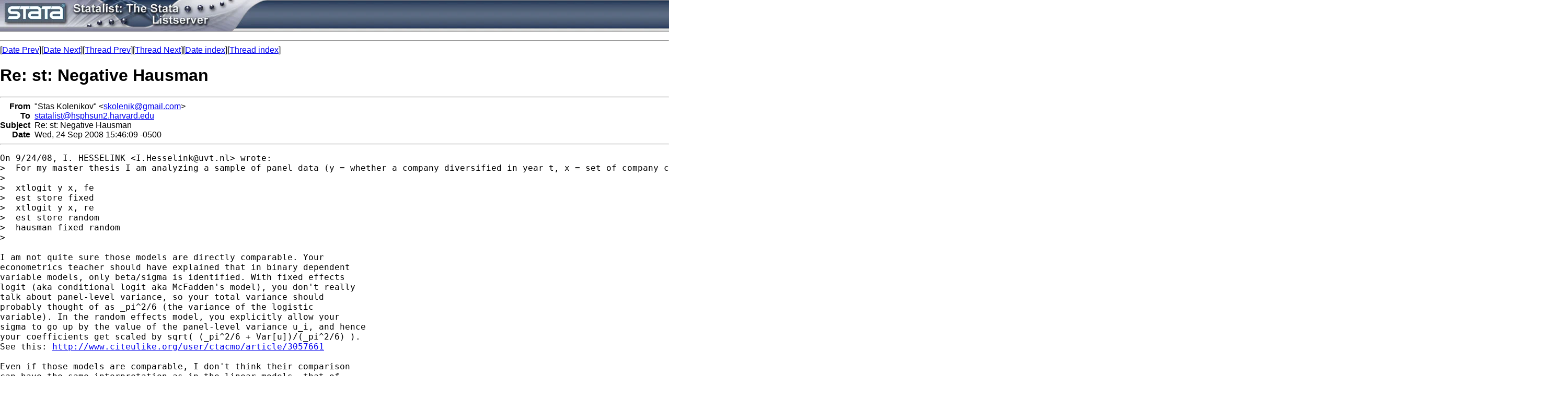

--- FILE ---
content_type: text/html; charset=UTF-8
request_url: https://www.stata.com/statalist/archive/2008-09/msg01111.html
body_size: 2907
content:
<!-- MHonArc v2.5.5 -->
<!--X-Subject: Re: st: Negative Hausman -->
<!--X-From-R13: "Egnf Ybyravxbi" <fxbyravxNtznvy.pbz> -->
<!--X-Date: Wed, 24 Sep 2008 15:52:16 &#45;0500 -->
<!--X-Message-Id: 70cff5310809241346hfbb00b7q9acf8eb5073a49fa@mail.gmail.com -->
<!--X-Content-Type: text/plain -->
<!--X-Reference: 1222285038.9f7c0cbcS454583@stumail.uvt.nl -->
<!--X-Head-End-->
<HTML>
<HEAD>
<TITLE>Re: st: Negative Hausman</TITLE>
<LINK REV="made" HREF="mailto:skolenik@gmail.com">
</HEAD>
<body style="padding:0; margin:0; background-color:#FFFFFF;">
<table style="width:100%;background-image:url('/includes/images/filler.jpg');padding:0;margin:0;border-bottom: solid 1px #AFAFAF;" cellspacing="0">
<tr>
  <td style="text-align:left;padding:0;"><a href="/"><img src="/includes/images/head_statalist.jpg" alt="Statalist" border="0"></a></td>
</tr>
</table>
<p>
<font face="arial,helvetica,helv">
<!--X-Body-Begin-->
<!--X-User-Header-->
<!--X-User-Header-End-->
<!--X-TopPNI-->
<hr>
[<a href="msg01110.html">Date Prev</a>][<a href="msg01112.html">Date Next</a>][<a href="msg01102.html">Thread Prev</a>][<a href="msg01100.html">Thread Next</a>][<a href="maillist.html#01111">Date index</a>][<a href="index.html#01111">Thread index</a>]
<!--X-TopPNI-End-->
<!--X-MsgBody-->
<!--X-Subject-Header-Begin-->
<h1>Re: st: Negative Hausman</h1>
<hr>
<!--X-Subject-Header-End-->
<!--X-Head-of-Message-->
<table border=0 cellpadding=0 cellspacing=0>
<tr><td valign=top align=right><font face="arial,helvetica,helv"><b>
From</b></font></td>
<td valign=top align=left><font face="arial,helvetica,helv">&nbsp;
&quot;Stas Kolenikov&quot; &lt;<A HREF="/cdn-cgi/l/email-protection#65160e0a09000b0c0e250208040c094b060a08"><span class="__cf_email__" data-cfemail="87f4ece8ebe2e9eeecc7e0eae6eeeba9e4e8ea">[email&#160;protected]</span></A>&gt;</font></td>

<tr><td valign=top align=right><font face="arial,helvetica,helv"><b>
To</b></font></td>
<td valign=top align=left><font face="arial,helvetica,helv">&nbsp;
<A HREF="/cdn-cgi/l/email-protection#3142455045505d584245715942415942445f031f595043475043551f545544"><span class="__cf_email__" data-cfemail="fe8d8a9f8a9f92978d8abe968d8e968d8b90ccd0969f8c889f8c9ad09b9a8b">[email&#160;protected]</span></A></font></td>

<tr><td valign=top align=right><font face="arial,helvetica,helv"><b>
Subject</b></font></td>
<td valign=top align=left><font face="arial,helvetica,helv">&nbsp;
Re: st: Negative Hausman</font></td>

<tr><td valign=top align=right><font face="arial,helvetica,helv"><b>
Date</b></font></td>
<td valign=top align=left><font face="arial,helvetica,helv">&nbsp;
Wed, 24 Sep 2008 15:46:09 -0500</font></td>

</table>
<!--X-Head-of-Message-End-->
<!--X-Head-Body-Sep-Begin-->
<hr>
</font><font face="fixed" size=+1>
<!--X-Head-Body-Sep-End-->
<!--X-Body-of-Message-->
<pre>On 9/24/08, I. HESSELINK &lt;<a href="/cdn-cgi/l/email-protection" class="__cf_email__" data-cfemail="a9e087e1ccdadaccc5c0c7c2e9dcdfdd87c7c5">[email&#160;protected]</a>&gt; wrote:
&gt;  For my master thesis I am analyzing a sample of panel data (y = whether a company diversified in year t, x = set of company characteristics). Because of the binary dependent variable I use xtlogit, and now want to apply a Hausman test to see whether fixed or random effects models are appropriate.
&gt;
&gt;  xtlogit y x, fe
&gt;  est store fixed
&gt;  xtlogit y x, re
&gt;  est store random
&gt;  hausman fixed random
&gt;

I am not quite sure those models are directly comparable. Your
econometrics teacher should have explained that in binary dependent
variable models, only beta/sigma is identified. With fixed effects
logit (aka conditional logit aka McFadden's model), you don't really
talk about panel-level variance, so your total variance should
probably thought of as _pi^2/6 (the variance of the logistic
variable). In the random effects model, you explicitly allow your
sigma to go up by the value of the panel-level variance u_i, and hence
your coefficients get scaled by sqrt( (_pi^2/6 + Var[u])/(_pi^2/6) ).
See this: <A  HREF="http://www.citeulike.org/user/ctacmo/article/3057661">http://www.citeulike.org/user/ctacmo/article/3057661</A>

Even if those models are comparable, I don't think their comparison
can have the same interpretation as in the linear models, that of
correlatedness of u_i with regressors. In linear models, those are
moment conditions, and linear models are all about moments. In binary
outcomes models, it's more of the likelihood and conditioning, and I
don't really know if there's much place for E[ux]=0 or !=0 in those.

Even further, biostatisticians would argue that sigma in those models
is a figment of econmetricians' imagination. We are talking about
probabilities, and they don't have to have the utility maximization
and binary choice foundation as econometricians like to think of. So
much for sigmaless/sigmamore story...

-- 
Stas Kolenikov, also found at <A  HREF="http://stas.kolenikov.name">http://stas.kolenikov.name</A>
Small print: I use this email account for mailing lists only.
*
*   For searches and help try:
*   <A  HREF="http://www.stata.com/help.cgi?search">http://www.stata.com/help.cgi?search</A>
*   <A  HREF="http://www.stata.com/support/statalist/faq">http://www.stata.com/support/statalist/faq</A>
*   <A  HREF="http://www.ats.ucla.edu/stat/stata/">http://www.ats.ucla.edu/stat/stata/</A>
</pre>

<!--X-Body-of-Message-End-->
<!--X-MsgBody-End-->
<!--X-Follow-Ups-->
</font>
<hr>
<font face="arial,helvetica,helv">
<!--X-Follow-Ups-End-->
<!--X-References-->
<ul><li><strong>References</strong>:
<ul>
<li><strong><a name="01096" href="msg01096.html">st: Negative Hausman</a></strong>
<ul><li><em>From:</em> &quot;I. HESSELINK&quot; &lt;<a href="/cdn-cgi/l/email-protection" class="__cf_email__" data-cfemail="10593e58756363757c797e7b506566643e7e7c">[email&#160;protected]</a>&gt;</li></ul></li>
</ul></li></ul>
<!--X-References-End-->
<!--X-BotPNI-->
<ul>
<li>Prev by Date:
<strong><a href="msg01110.html">Re: st: RE: Modify large data base without opening it</a></strong>
</li>
<li>Next by Date:
<strong><a href="msg01112.html">RE: st: Find all subsets of variables</a></strong>
</li>
<li>Previous by thread:
<strong><a href="msg01102.html">st: RE: Negative Hausman</a></strong>
</li>
<li>Next by thread:
<strong><a href="msg01100.html">st: Questions related to -predict-, -adjust-, and predictive margins</a></strong>
</li>
<li>Index(es):
<ul>
<li><a href="maillist.html#01111"><strong>Date</strong></a></li>
<li><a href="index.html#01111"><strong>Thread</strong></a></li>
</ul>
</li>
</ul>

<!--X-BotPNI-End-->
<!--X-User-Footer-->
<!--X-User-Footer-End-->
</font>
<hr>
		
<style type='text/css'>
body {
  padding: 0px;
  margin: 0px;
}

</style>
    <hr>
    <table bgcolor="#ffffff" border=0 cellpadding=2 cellspacing=0 width="100%" align=center>
    <tr>
    <td valign=top align=center><font face="arial,helvetica,helv,sans-serif" size=1>
    &copy; Copyright 1996&ndash;2026 StataCorp LLC
    &nbsp;&nbsp;|&nbsp;&nbsp;
    <a href="/terms-of-use/" style="color:#000066;text-decoration:none">Terms of use</a>
    &nbsp;&nbsp;|&nbsp;&nbsp;
    <a href="/privacy-policy/" style="color:#000066;text-decoration:none">Privacy</a>
    &nbsp;&nbsp;|&nbsp;&nbsp;
    <a href="/company/contact/" style="color:#000066;text-decoration:none">Contact us</a>
    &nbsp;&nbsp;|&nbsp;&nbsp;
    <a href="/news/whats-new/" style="color:#000066;text-decoration:none">What's new</a>
    &nbsp;&nbsp;|&nbsp;&nbsp;
    <a href="/site-index/" style="color:#000066;text-decoration:none">Site index</a>
    </font></td>
    </tr>
    </table>
<script data-cfasync="false" src="/cdn-cgi/scripts/5c5dd728/cloudflare-static/email-decode.min.js"></script><script type='text/javascript' language='javascript1.2' src='/includes/js/toggle.js'></script> 
<script defer src="https://static.cloudflareinsights.com/beacon.min.js/vcd15cbe7772f49c399c6a5babf22c1241717689176015" integrity="sha512-ZpsOmlRQV6y907TI0dKBHq9Md29nnaEIPlkf84rnaERnq6zvWvPUqr2ft8M1aS28oN72PdrCzSjY4U6VaAw1EQ==" data-cf-beacon='{"version":"2024.11.0","token":"657308bede904532b8159dfac82dc0bc","server_timing":{"name":{"cfCacheStatus":true,"cfEdge":true,"cfExtPri":true,"cfL4":true,"cfOrigin":true,"cfSpeedBrain":true},"location_startswith":null}}' crossorigin="anonymous"></script>
</body>
</html>
